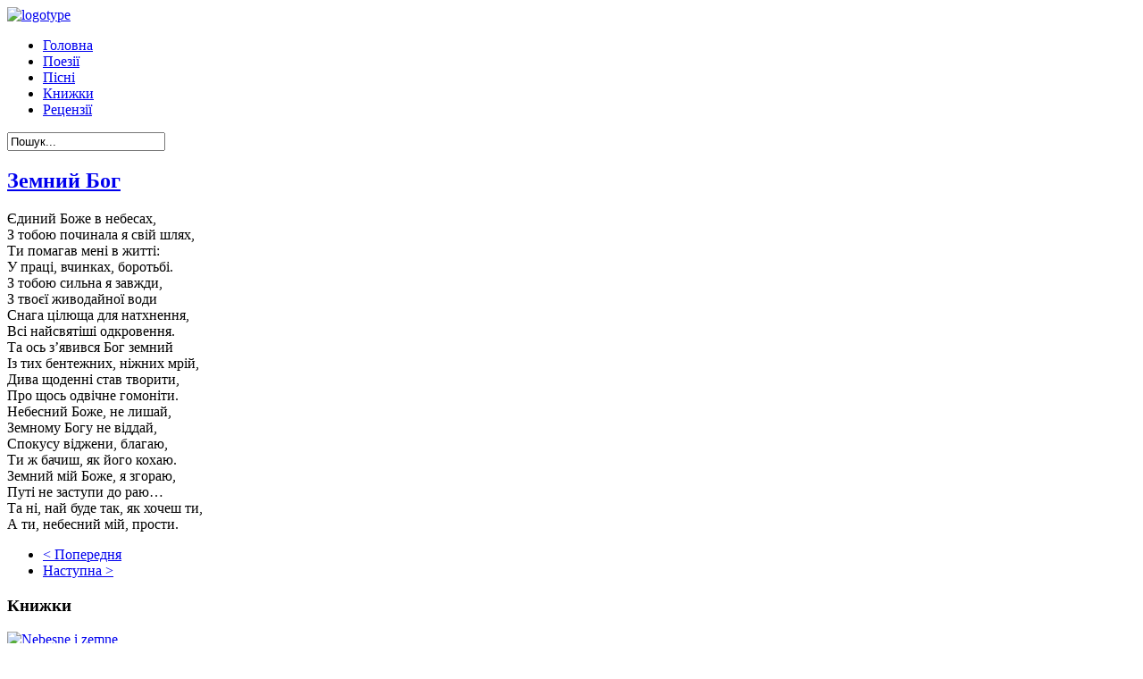

--- FILE ---
content_type: text/html; charset=utf-8
request_url: http://nina-bay.org.ua/poezii/76-zemnyi-boh
body_size: 3307
content:

<!DOCTYPE html PUBLIC "-//W3C//DTD XHTML 1.0 Transitional//EN" "http://www.w3.org/TR/xhtml1/DTD/xhtml1-transitional.dtd">
<html xmlns="http://www.w3.org/1999/xhtml">

<head>

    <base href="http://nina-bay.org.ua/poezii/76-zemnyi-boh" />
  <meta http-equiv="content-type" content="text/html; charset=utf-8" />
  <meta name="keywords" content="ніна омріяна-бай, вірші, поезії, творчість, статті, книжки, україна, пісні, журналіст, публіцистика" />
  <meta name="author" content="Super User" />
  <meta name="description" content="Творчий сайт Ніни Омріяної-Бай. Вірші, проза, публіцистика, пісні." />
  <meta name="generator" content="Joomla! - Open Source Content Management" />
  <title>Земний Бог - Ніна Омріяна-Бай</title>
  <link href="http://nina-bay.org.ua/component/search/?Itemid=444&amp;catid=79&amp;id=76&amp;format=opensearch" rel="search" title="Пошук Ніна Омріяна-Бай" type="application/opensearchdescription+xml" />
  <script src="/media/system/js/mootools-core.js" type="text/javascript"></script>
  <script src="/media/system/js/core.js" type="text/javascript"></script>
  <script src="/media/system/js/caption.js" type="text/javascript"></script>
  <script src="/media/system/js/mootools-more.js" type="text/javascript"></script>
  <script type="text/javascript">
window.addEvent('load', function() {
				new JCaption('img.caption');
			});
  </script>

    
    
  
<link rel="stylesheet" href="/templates/classic1.7/css/tdefaut.css" type="text/css" media="all" />
<link rel="stylesheet" href="/templates/classic1.7/css/joomlastyle.css" type="text/css" media="all" />
<script type="text/javascript" src="/templates/classic1.7/js/scroll.js"></script>
<script type="text/javascript" src="/templates/classic1.7/js/jquery.js"></script>
<script type="text/javascript" src="/templates/classic1.7/js/modal.js"></script>
<script type="text/javascript" src="/templates/classic1.7/js/superfish.js"></script>
<script type="text/javascript" src="/templates/classic1.7/js/slideshow.js"></script>
<link rel="icon" type="image/gif" href="/templates/classic1.7/favicon.gif" />

 
   <script type="text/javascript">
        $().ready(function() {
        $('#dialog').jqm();
        });
    </script> 
  
  <script type="text/javascript">        
        $(document).ready(function() {
      $(' .navigation ul  ').superfish({
      delay:       1000,                            
      animation:   {opacity:'show',height:'show'},  
      speed:       'normal',                          
      autoArrows:  false,                           
      dropShadows: false                            
     });
     });
    </script>
        <script type="text/javascript">

  var _gaq = _gaq || [];
  _gaq.push(['_setAccount', 'UA-35090656-1']);
  _gaq.push(['_trackPageview']);

  (function() {
    var ga = document.createElement('script'); ga.type = 'text/javascript'; ga.async = true;
    ga.src = ('https:' == document.location.protocol ? 'https://ssl' : 'http://www') + '.google-analytics.com/ga.js';
    var s = document.getElementsByTagName('script')[0]; s.parentNode.insertBefore(ga, s);
  })();

</script>
   
<!--[if lte IE 7]>
  <link href="/templates/classic1.7/css/ie.css"
  rel="stylesheet" type="text/css" />
    <script type="text/javascript" src="/templates/classic1.7/scripts/pngfix.js"></script>
    <script type="text/javascript">
        DD_belatedPNG.fix('img, #sitename, .flower');
    </script>
<![endif]-->

</head>
<body>
    <div class="pagewidth">
      <div id="sitename">
      <a href="/index.php"><img src="/templates/classic1.7/images/logo.png" width="743" height="171" alt="logotype" /></a>
    </div>
        <!--<div id="newsflash">
          <div id="newsflash-content">
              
        </div>
        </div>-->
            <!--<div class="flower"> </div>-->
          <div id="topmenu">
            <div class="navigation">
                        
<ul class="menu">
<li class="item-464"><a href="/" >Головна</a></li><li class="item-444 current active"><a href="/poezii" >Поезії</a></li><li class="item-475"><a href="/pisni" >Пісні</a></li><li class="item-476"><a href="/knyzhky" >Книжки</a></li><li class="item-477"><a href="/retsenzii-vidhuky" >Рецензії</a></li></ul>

                    </div>
              <div id="tool">
                         
<form action="/poezii" method="post">
	<div class="search">
		<input name="searchword" id="mod_search_searchword" maxlength="30"  class="inputbox" type="text" size="20" value="Пошук..."  onblur="if (this.value=='') this.value='Пошук...';" onfocus="if (this.value=='Пошук...') this.value='';" />
	<input type="hidden" name="task" value="search" />
	<input type="hidden" name="option" value="com_search" />
	<input type="hidden" name="Itemid" value="444" />
	</div>
</form>

          </div>
        </div>
            <div id="wrapper-main">
              <div id="main">
                  <!--<div id="slide">
                            <div id="slideshow-w">
                            <div id="slideshow">
                                <img src="/templates/classic1.7/images/slide1.jpg" alt="image1" />
                              <img src="/templates/classic1.7/images/slide2.jpg" alt="image2" />
                              <img src="/templates/classic1.7/images/slide3.jpg" alt="image3" />
                            </div>
                          </div>
                          </div>-->
                      <script type="text/javascript" charset="utf-8">
                    $(document).ready(function(){
                    $("#slideshow").slideshow({
                              pauseSeconds:5,
                              height:230,
                        fadeSpeed:0.5,
                      width:619,
                              caption: false
                           });
                       });
                   </script>
               <div class="clr"></div>
                    <div id="main-content">
                                    <div class="item-page">

	<h2>
			<a href="/poezii/76-zemnyi-boh">
		Земний Бог</a>
		</h2>








<p>Єдиний Боже в небесах,<br /> З тобою починала я свій шлях,<br /> Ти помагав мені в житті:<br /> У праці, вчинках, боротьбі.<br /> З тобою сильна я завжди,<br /> З твоєї живодайної води<br /> Снага цілюща для натхнення,<br /> Всі найсвятіші одкровення.<br /> Та ось з’явився Бог земний<br /> Із тих бентежних, ніжних мрій,<br /> Дива щоденні став творити,<br /> Про щось одвічне гомоніти.<br /> Небесний Боже, не лишай,<br /> Земному Богу не віддай,<br /> Спокусу віджени, благаю,<br /> Ти ж бачиш, як його кохаю.<br /> Земний мій Боже, я згораю,<br /> Путі не заступи до раю…<br /> Та ні, най буде так, як хочеш ти,<br /> А ти, небесний мій, прости.</p> 
				<ul class="pagenav">
					<li class="pagenav-prev">
						<a href="/poezii/75-i-vse-tse-ia-ta-ukraina" rel="prev">&lt; Попередня</a>
					</li>
					<li class="pagenav-next">
						<a href="/poezii/78-do-nenky-ukrainy" rel="next">Наступна &gt;</a>
					</li>
				</ul>
	
</div>

                                </div>
              </div>
                                              <div id="right">
                                  		<div class="moduletable">
					<h3>Книжки</h3>
					

<div class="custom"  >
	<p><a href="/knyzhky/159-dolia-ukrainky"><img src="/images/sampledata/covers/Nebesne_i_zemne.jpg" alt="Nebesne i zemne" width="150" height="216" /></a></p>
<p><a href="/knyzhky/159-dolia-ukrainky"><img src="/images/sampledata/covers/dola-ukr.jpg" alt="dola-ukr" width="150" height="213" /></a></p>
<p><a href="/knyzhky/157-zhyvu-vkraino-ia-toboiu"><img src="/images/sampledata/covers/jivu-ukraino.jpg" alt="jivu-ukraino" width="150" height="213" /></a></p>
<p><a href="/knyzhky/157-zhyvu-vkraino-ia-toboiu"><img src="/images/sampledata/covers/sered-ukr-amer.jpg" alt="sered-ukr-amer" width="150" height="213" /></a></p>
<p><a href="/knyzhky/156-ukrainka-zberezhena-hospodom"><img src="/images/sampledata/covers/ukrainka.jpg" alt="ukrainka" width="150" height="226" /></a></p>
<p><a href="/knyzhky/158-v-moiemu-sertsi-kvitne-ukraina"><img src="/images/sampledata/covers/v-moemu-serci.jpg" alt="v-moemu-serci" width="150" height="215" /></a></p>
<p><a href="/knyzhky/161-ya-ukrainka"><img src="/images/sampledata/covers/ya-ukr.jpg" alt="ya-ukr" width="150" height="211" /></a></p></div>
		</div>
	
                              </div>
                                </div>
              <div id="footer">
                <div class="ftb">
                                &copy; 2026 Ніна Омріяна-Бай <br />
                                e-mail: <a href="mailto:ninabay@ukr.net">ninabay@ukr.net</a>
                            </div>
                        <div id="top">
                            <div class="top_button">
                                <a href="#" onclick="scrollToTop();return false;">
                        <img src="/templates/classic1.7/images/top.png" width="30" height="30" alt="top" /></a>
                            </div>
              </div>
                
                </div>      
  </div>

</body>

</html>